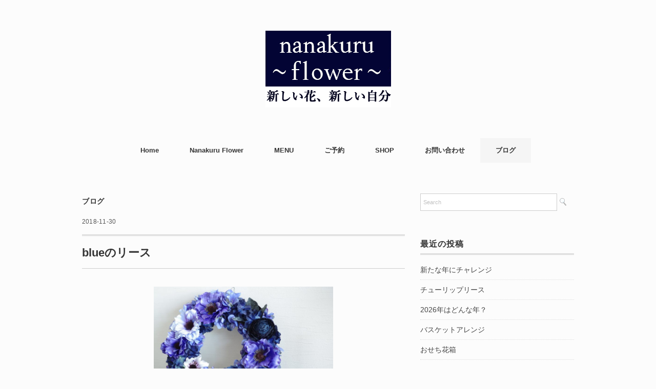

--- FILE ---
content_type: text/html; charset=UTF-8
request_url: https://www.nanakuruflower.com/blue%E3%81%AE%E3%83%AA%E3%83%BC%E3%82%B9/
body_size: 15600
content:
<!DOCTYPE html>
<html dir="ltr" lang="ja" prefix="og: https://ogp.me/ns#">
<head>
<meta charset="UTF-8" />
<meta name="viewport" content="width=device-width, initial-scale=1.0">
<link rel="stylesheet" href="https://www.nanakuruflower.com/wp-content/themes/folclore/responsive.css" type="text/css" media="screen, print" />
<link rel="stylesheet" href="https://www.nanakuruflower.com/wp-content/themes/folclore/style.css" type="text/css" media="screen, print" />
<title>blueのリース | 福岡市東区のプリザーブドフラワー教室「nanakuru flower」</title>
	<style>img:is([sizes="auto" i], [sizes^="auto," i]) { contain-intrinsic-size: 3000px 1500px }</style>
	
		<!-- All in One SEO 4.8.7 - aioseo.com -->
	<meta name="robots" content="max-image-preview:large" />
	<meta name="author" content="nanakuru"/>
	<meta name="google-site-verification" content="L85w2AtJG79yZZx-Ew2iQphcr3AiJ0N0qlfPJcuTL6M" />
	<link rel="canonical" href="https://www.nanakuruflower.com/blue%e3%81%ae%e3%83%aa%e3%83%bc%e3%82%b9/" />
	<meta name="generator" content="All in One SEO (AIOSEO) 4.8.7" />
		<meta property="og:locale" content="ja_JP" />
		<meta property="og:site_name" content="福岡市東区のプリザーブドフラワー教室「nanakuru flower」 | nanakuru flower（ナナクルフラワー）" />
		<meta property="og:type" content="article" />
		<meta property="og:title" content="blueのリース | 福岡市東区のプリザーブドフラワー教室「nanakuru flower」" />
		<meta property="og:url" content="https://www.nanakuruflower.com/blue%e3%81%ae%e3%83%aa%e3%83%bc%e3%82%b9/" />
		<meta property="article:published_time" content="2018-11-29T23:50:23+00:00" />
		<meta property="article:modified_time" content="2018-11-29T14:03:47+00:00" />
		<meta name="twitter:card" content="summary_large_image" />
		<meta name="twitter:title" content="blueのリース | 福岡市東区のプリザーブドフラワー教室「nanakuru flower」" />
		<script type="application/ld+json" class="aioseo-schema">
			{"@context":"https:\/\/schema.org","@graph":[{"@type":"Article","@id":"https:\/\/www.nanakuruflower.com\/blue%e3%81%ae%e3%83%aa%e3%83%bc%e3%82%b9\/#article","name":"blue\u306e\u30ea\u30fc\u30b9 | \u798f\u5ca1\u5e02\u6771\u533a\u306e\u30d7\u30ea\u30b6\u30fc\u30d6\u30c9\u30d5\u30e9\u30ef\u30fc\u6559\u5ba4\u300cnanakuru flower\u300d","headline":"blue\u306e\u30ea\u30fc\u30b9","author":{"@id":"https:\/\/www.nanakuruflower.com\/author\/nanakuru\/#author"},"publisher":{"@id":"https:\/\/www.nanakuruflower.com\/#person"},"image":{"@type":"ImageObject","url":"https:\/\/www.nanakuruflower.com\/wp-content\/uploads\/2018\/11\/2018-11-24-12.47.39.jpg","width":4288,"height":2848},"datePublished":"2018-11-30T08:50:23+09:00","dateModified":"2018-11-29T23:03:47+09:00","inLanguage":"ja","mainEntityOfPage":{"@id":"https:\/\/www.nanakuruflower.com\/blue%e3%81%ae%e3%83%aa%e3%83%bc%e3%82%b9\/#webpage"},"isPartOf":{"@id":"https:\/\/www.nanakuruflower.com\/blue%e3%81%ae%e3%83%aa%e3%83%bc%e3%82%b9\/#webpage"},"articleSection":"\u30d6\u30ed\u30b0, nanakuru, nanakuruflower, nan\u306e\u6728, \u30a2\u30cd\u30e2\u30cd\u306e\u30ea\u30fc\u30b9, \u306a\u306a\u304f\u308b, \u30ca\u30ca\u30af\u30eb\u30d5\u30e9\u30ef\u30fc, \u30d6\u30eb\u30fc\u306e\u30ea\u30fc\u30b9, \u5343\u65e9, \u798f\u5ca1\u5e02\u6771\u533a, \u9999\u690e"},{"@type":"BreadcrumbList","@id":"https:\/\/www.nanakuruflower.com\/blue%e3%81%ae%e3%83%aa%e3%83%bc%e3%82%b9\/#breadcrumblist","itemListElement":[{"@type":"ListItem","@id":"https:\/\/www.nanakuruflower.com#listItem","position":1,"name":"\u5bb6","item":"https:\/\/www.nanakuruflower.com","nextItem":{"@type":"ListItem","@id":"https:\/\/www.nanakuruflower.com\/category\/blog\/#listItem","name":"\u30d6\u30ed\u30b0"}},{"@type":"ListItem","@id":"https:\/\/www.nanakuruflower.com\/category\/blog\/#listItem","position":2,"name":"\u30d6\u30ed\u30b0","item":"https:\/\/www.nanakuruflower.com\/category\/blog\/","nextItem":{"@type":"ListItem","@id":"https:\/\/www.nanakuruflower.com\/blue%e3%81%ae%e3%83%aa%e3%83%bc%e3%82%b9\/#listItem","name":"blue\u306e\u30ea\u30fc\u30b9"},"previousItem":{"@type":"ListItem","@id":"https:\/\/www.nanakuruflower.com#listItem","name":"\u5bb6"}},{"@type":"ListItem","@id":"https:\/\/www.nanakuruflower.com\/blue%e3%81%ae%e3%83%aa%e3%83%bc%e3%82%b9\/#listItem","position":3,"name":"blue\u306e\u30ea\u30fc\u30b9","previousItem":{"@type":"ListItem","@id":"https:\/\/www.nanakuruflower.com\/category\/blog\/#listItem","name":"\u30d6\u30ed\u30b0"}}]},{"@type":"Person","@id":"https:\/\/www.nanakuruflower.com\/#person","name":"nanakuru"},{"@type":"Person","@id":"https:\/\/www.nanakuruflower.com\/author\/nanakuru\/#author","url":"https:\/\/www.nanakuruflower.com\/author\/nanakuru\/","name":"nanakuru"},{"@type":"WebPage","@id":"https:\/\/www.nanakuruflower.com\/blue%e3%81%ae%e3%83%aa%e3%83%bc%e3%82%b9\/#webpage","url":"https:\/\/www.nanakuruflower.com\/blue%e3%81%ae%e3%83%aa%e3%83%bc%e3%82%b9\/","name":"blue\u306e\u30ea\u30fc\u30b9 | \u798f\u5ca1\u5e02\u6771\u533a\u306e\u30d7\u30ea\u30b6\u30fc\u30d6\u30c9\u30d5\u30e9\u30ef\u30fc\u6559\u5ba4\u300cnanakuru flower\u300d","inLanguage":"ja","isPartOf":{"@id":"https:\/\/www.nanakuruflower.com\/#website"},"breadcrumb":{"@id":"https:\/\/www.nanakuruflower.com\/blue%e3%81%ae%e3%83%aa%e3%83%bc%e3%82%b9\/#breadcrumblist"},"author":{"@id":"https:\/\/www.nanakuruflower.com\/author\/nanakuru\/#author"},"creator":{"@id":"https:\/\/www.nanakuruflower.com\/author\/nanakuru\/#author"},"image":{"@type":"ImageObject","url":"https:\/\/www.nanakuruflower.com\/wp-content\/uploads\/2018\/11\/2018-11-24-12.47.39.jpg","@id":"https:\/\/www.nanakuruflower.com\/blue%e3%81%ae%e3%83%aa%e3%83%bc%e3%82%b9\/#mainImage","width":4288,"height":2848},"primaryImageOfPage":{"@id":"https:\/\/www.nanakuruflower.com\/blue%e3%81%ae%e3%83%aa%e3%83%bc%e3%82%b9\/#mainImage"},"datePublished":"2018-11-30T08:50:23+09:00","dateModified":"2018-11-29T23:03:47+09:00"},{"@type":"WebSite","@id":"https:\/\/www.nanakuruflower.com\/#website","url":"https:\/\/www.nanakuruflower.com\/","name":"\u798f\u5ca1\u5e02\u6771\u533a\u306e\u30d7\u30ea\u30b6\u30fc\u30d6\u30c9\u30d5\u30e9\u30ef\u30fc\u6559\u5ba4\u300cnanakuru flower\u300d","description":"nanakuru flower\uff08\u30ca\u30ca\u30af\u30eb\u30d5\u30e9\u30ef\u30fc\uff09","inLanguage":"ja","publisher":{"@id":"https:\/\/www.nanakuruflower.com\/#person"}}]}
		</script>
		<!-- All in One SEO -->

<link rel='dns-prefetch' href='//ajax.googleapis.com' />
<link rel="alternate" type="application/rss+xml" title="福岡市東区のプリザーブドフラワー教室「nanakuru flower」 &raquo; フィード" href="https://www.nanakuruflower.com/feed/" />
<link rel="alternate" type="application/rss+xml" title="福岡市東区のプリザーブドフラワー教室「nanakuru flower」 &raquo; コメントフィード" href="https://www.nanakuruflower.com/comments/feed/" />
		<!-- This site uses the Google Analytics by MonsterInsights plugin v9.11.1 - Using Analytics tracking - https://www.monsterinsights.com/ -->
							<script src="//www.googletagmanager.com/gtag/js?id=G-K1RDPN3RQP"  data-cfasync="false" data-wpfc-render="false" type="text/javascript" async></script>
			<script data-cfasync="false" data-wpfc-render="false" type="text/javascript">
				var mi_version = '9.11.1';
				var mi_track_user = true;
				var mi_no_track_reason = '';
								var MonsterInsightsDefaultLocations = {"page_location":"https:\/\/www.nanakuruflower.com\/blue%E3%81%AE%E3%83%AA%E3%83%BC%E3%82%B9\/"};
								if ( typeof MonsterInsightsPrivacyGuardFilter === 'function' ) {
					var MonsterInsightsLocations = (typeof MonsterInsightsExcludeQuery === 'object') ? MonsterInsightsPrivacyGuardFilter( MonsterInsightsExcludeQuery ) : MonsterInsightsPrivacyGuardFilter( MonsterInsightsDefaultLocations );
				} else {
					var MonsterInsightsLocations = (typeof MonsterInsightsExcludeQuery === 'object') ? MonsterInsightsExcludeQuery : MonsterInsightsDefaultLocations;
				}

								var disableStrs = [
										'ga-disable-G-K1RDPN3RQP',
									];

				/* Function to detect opted out users */
				function __gtagTrackerIsOptedOut() {
					for (var index = 0; index < disableStrs.length; index++) {
						if (document.cookie.indexOf(disableStrs[index] + '=true') > -1) {
							return true;
						}
					}

					return false;
				}

				/* Disable tracking if the opt-out cookie exists. */
				if (__gtagTrackerIsOptedOut()) {
					for (var index = 0; index < disableStrs.length; index++) {
						window[disableStrs[index]] = true;
					}
				}

				/* Opt-out function */
				function __gtagTrackerOptout() {
					for (var index = 0; index < disableStrs.length; index++) {
						document.cookie = disableStrs[index] + '=true; expires=Thu, 31 Dec 2099 23:59:59 UTC; path=/';
						window[disableStrs[index]] = true;
					}
				}

				if ('undefined' === typeof gaOptout) {
					function gaOptout() {
						__gtagTrackerOptout();
					}
				}
								window.dataLayer = window.dataLayer || [];

				window.MonsterInsightsDualTracker = {
					helpers: {},
					trackers: {},
				};
				if (mi_track_user) {
					function __gtagDataLayer() {
						dataLayer.push(arguments);
					}

					function __gtagTracker(type, name, parameters) {
						if (!parameters) {
							parameters = {};
						}

						if (parameters.send_to) {
							__gtagDataLayer.apply(null, arguments);
							return;
						}

						if (type === 'event') {
														parameters.send_to = monsterinsights_frontend.v4_id;
							var hookName = name;
							if (typeof parameters['event_category'] !== 'undefined') {
								hookName = parameters['event_category'] + ':' + name;
							}

							if (typeof MonsterInsightsDualTracker.trackers[hookName] !== 'undefined') {
								MonsterInsightsDualTracker.trackers[hookName](parameters);
							} else {
								__gtagDataLayer('event', name, parameters);
							}
							
						} else {
							__gtagDataLayer.apply(null, arguments);
						}
					}

					__gtagTracker('js', new Date());
					__gtagTracker('set', {
						'developer_id.dZGIzZG': true,
											});
					if ( MonsterInsightsLocations.page_location ) {
						__gtagTracker('set', MonsterInsightsLocations);
					}
										__gtagTracker('config', 'G-K1RDPN3RQP', {"forceSSL":"true","link_attribution":"true"} );
										window.gtag = __gtagTracker;										(function () {
						/* https://developers.google.com/analytics/devguides/collection/analyticsjs/ */
						/* ga and __gaTracker compatibility shim. */
						var noopfn = function () {
							return null;
						};
						var newtracker = function () {
							return new Tracker();
						};
						var Tracker = function () {
							return null;
						};
						var p = Tracker.prototype;
						p.get = noopfn;
						p.set = noopfn;
						p.send = function () {
							var args = Array.prototype.slice.call(arguments);
							args.unshift('send');
							__gaTracker.apply(null, args);
						};
						var __gaTracker = function () {
							var len = arguments.length;
							if (len === 0) {
								return;
							}
							var f = arguments[len - 1];
							if (typeof f !== 'object' || f === null || typeof f.hitCallback !== 'function') {
								if ('send' === arguments[0]) {
									var hitConverted, hitObject = false, action;
									if ('event' === arguments[1]) {
										if ('undefined' !== typeof arguments[3]) {
											hitObject = {
												'eventAction': arguments[3],
												'eventCategory': arguments[2],
												'eventLabel': arguments[4],
												'value': arguments[5] ? arguments[5] : 1,
											}
										}
									}
									if ('pageview' === arguments[1]) {
										if ('undefined' !== typeof arguments[2]) {
											hitObject = {
												'eventAction': 'page_view',
												'page_path': arguments[2],
											}
										}
									}
									if (typeof arguments[2] === 'object') {
										hitObject = arguments[2];
									}
									if (typeof arguments[5] === 'object') {
										Object.assign(hitObject, arguments[5]);
									}
									if ('undefined' !== typeof arguments[1].hitType) {
										hitObject = arguments[1];
										if ('pageview' === hitObject.hitType) {
											hitObject.eventAction = 'page_view';
										}
									}
									if (hitObject) {
										action = 'timing' === arguments[1].hitType ? 'timing_complete' : hitObject.eventAction;
										hitConverted = mapArgs(hitObject);
										__gtagTracker('event', action, hitConverted);
									}
								}
								return;
							}

							function mapArgs(args) {
								var arg, hit = {};
								var gaMap = {
									'eventCategory': 'event_category',
									'eventAction': 'event_action',
									'eventLabel': 'event_label',
									'eventValue': 'event_value',
									'nonInteraction': 'non_interaction',
									'timingCategory': 'event_category',
									'timingVar': 'name',
									'timingValue': 'value',
									'timingLabel': 'event_label',
									'page': 'page_path',
									'location': 'page_location',
									'title': 'page_title',
									'referrer' : 'page_referrer',
								};
								for (arg in args) {
																		if (!(!args.hasOwnProperty(arg) || !gaMap.hasOwnProperty(arg))) {
										hit[gaMap[arg]] = args[arg];
									} else {
										hit[arg] = args[arg];
									}
								}
								return hit;
							}

							try {
								f.hitCallback();
							} catch (ex) {
							}
						};
						__gaTracker.create = newtracker;
						__gaTracker.getByName = newtracker;
						__gaTracker.getAll = function () {
							return [];
						};
						__gaTracker.remove = noopfn;
						__gaTracker.loaded = true;
						window['__gaTracker'] = __gaTracker;
					})();
									} else {
										console.log("");
					(function () {
						function __gtagTracker() {
							return null;
						}

						window['__gtagTracker'] = __gtagTracker;
						window['gtag'] = __gtagTracker;
					})();
									}
			</script>
							<!-- / Google Analytics by MonsterInsights -->
		<script type="text/javascript">
/* <![CDATA[ */
window._wpemojiSettings = {"baseUrl":"https:\/\/s.w.org\/images\/core\/emoji\/16.0.1\/72x72\/","ext":".png","svgUrl":"https:\/\/s.w.org\/images\/core\/emoji\/16.0.1\/svg\/","svgExt":".svg","source":{"concatemoji":"https:\/\/www.nanakuruflower.com\/wp-includes\/js\/wp-emoji-release.min.js?ver=6.8.3"}};
/*! This file is auto-generated */
!function(s,n){var o,i,e;function c(e){try{var t={supportTests:e,timestamp:(new Date).valueOf()};sessionStorage.setItem(o,JSON.stringify(t))}catch(e){}}function p(e,t,n){e.clearRect(0,0,e.canvas.width,e.canvas.height),e.fillText(t,0,0);var t=new Uint32Array(e.getImageData(0,0,e.canvas.width,e.canvas.height).data),a=(e.clearRect(0,0,e.canvas.width,e.canvas.height),e.fillText(n,0,0),new Uint32Array(e.getImageData(0,0,e.canvas.width,e.canvas.height).data));return t.every(function(e,t){return e===a[t]})}function u(e,t){e.clearRect(0,0,e.canvas.width,e.canvas.height),e.fillText(t,0,0);for(var n=e.getImageData(16,16,1,1),a=0;a<n.data.length;a++)if(0!==n.data[a])return!1;return!0}function f(e,t,n,a){switch(t){case"flag":return n(e,"\ud83c\udff3\ufe0f\u200d\u26a7\ufe0f","\ud83c\udff3\ufe0f\u200b\u26a7\ufe0f")?!1:!n(e,"\ud83c\udde8\ud83c\uddf6","\ud83c\udde8\u200b\ud83c\uddf6")&&!n(e,"\ud83c\udff4\udb40\udc67\udb40\udc62\udb40\udc65\udb40\udc6e\udb40\udc67\udb40\udc7f","\ud83c\udff4\u200b\udb40\udc67\u200b\udb40\udc62\u200b\udb40\udc65\u200b\udb40\udc6e\u200b\udb40\udc67\u200b\udb40\udc7f");case"emoji":return!a(e,"\ud83e\udedf")}return!1}function g(e,t,n,a){var r="undefined"!=typeof WorkerGlobalScope&&self instanceof WorkerGlobalScope?new OffscreenCanvas(300,150):s.createElement("canvas"),o=r.getContext("2d",{willReadFrequently:!0}),i=(o.textBaseline="top",o.font="600 32px Arial",{});return e.forEach(function(e){i[e]=t(o,e,n,a)}),i}function t(e){var t=s.createElement("script");t.src=e,t.defer=!0,s.head.appendChild(t)}"undefined"!=typeof Promise&&(o="wpEmojiSettingsSupports",i=["flag","emoji"],n.supports={everything:!0,everythingExceptFlag:!0},e=new Promise(function(e){s.addEventListener("DOMContentLoaded",e,{once:!0})}),new Promise(function(t){var n=function(){try{var e=JSON.parse(sessionStorage.getItem(o));if("object"==typeof e&&"number"==typeof e.timestamp&&(new Date).valueOf()<e.timestamp+604800&&"object"==typeof e.supportTests)return e.supportTests}catch(e){}return null}();if(!n){if("undefined"!=typeof Worker&&"undefined"!=typeof OffscreenCanvas&&"undefined"!=typeof URL&&URL.createObjectURL&&"undefined"!=typeof Blob)try{var e="postMessage("+g.toString()+"("+[JSON.stringify(i),f.toString(),p.toString(),u.toString()].join(",")+"));",a=new Blob([e],{type:"text/javascript"}),r=new Worker(URL.createObjectURL(a),{name:"wpTestEmojiSupports"});return void(r.onmessage=function(e){c(n=e.data),r.terminate(),t(n)})}catch(e){}c(n=g(i,f,p,u))}t(n)}).then(function(e){for(var t in e)n.supports[t]=e[t],n.supports.everything=n.supports.everything&&n.supports[t],"flag"!==t&&(n.supports.everythingExceptFlag=n.supports.everythingExceptFlag&&n.supports[t]);n.supports.everythingExceptFlag=n.supports.everythingExceptFlag&&!n.supports.flag,n.DOMReady=!1,n.readyCallback=function(){n.DOMReady=!0}}).then(function(){return e}).then(function(){var e;n.supports.everything||(n.readyCallback(),(e=n.source||{}).concatemoji?t(e.concatemoji):e.wpemoji&&e.twemoji&&(t(e.twemoji),t(e.wpemoji)))}))}((window,document),window._wpemojiSettings);
/* ]]> */
</script>
<style id='wp-emoji-styles-inline-css' type='text/css'>

	img.wp-smiley, img.emoji {
		display: inline !important;
		border: none !important;
		box-shadow: none !important;
		height: 1em !important;
		width: 1em !important;
		margin: 0 0.07em !important;
		vertical-align: -0.1em !important;
		background: none !important;
		padding: 0 !important;
	}
</style>
<link rel='stylesheet' id='wp-block-library-css' href='https://www.nanakuruflower.com/wp-includes/css/dist/block-library/style.min.css?ver=6.8.3' type='text/css' media='all' />
<style id='wp-block-library-inline-css' type='text/css'>
.vk-cols--reverse{flex-direction:row-reverse}.vk-cols--hasbtn{margin-bottom:0}.vk-cols--hasbtn>.row>.vk_gridColumn_item,.vk-cols--hasbtn>.wp-block-column{position:relative;padding-bottom:3em}.vk-cols--hasbtn>.row>.vk_gridColumn_item>.wp-block-buttons,.vk-cols--hasbtn>.row>.vk_gridColumn_item>.vk_button,.vk-cols--hasbtn>.wp-block-column>.wp-block-buttons,.vk-cols--hasbtn>.wp-block-column>.vk_button{position:absolute;bottom:0;width:100%}.vk-cols--fit.wp-block-columns{gap:0}.vk-cols--fit.wp-block-columns,.vk-cols--fit.wp-block-columns:not(.is-not-stacked-on-mobile){margin-top:0;margin-bottom:0;justify-content:space-between}.vk-cols--fit.wp-block-columns>.wp-block-column *:last-child,.vk-cols--fit.wp-block-columns:not(.is-not-stacked-on-mobile)>.wp-block-column *:last-child{margin-bottom:0}.vk-cols--fit.wp-block-columns>.wp-block-column>.wp-block-cover,.vk-cols--fit.wp-block-columns:not(.is-not-stacked-on-mobile)>.wp-block-column>.wp-block-cover{margin-top:0}.vk-cols--fit.wp-block-columns.has-background,.vk-cols--fit.wp-block-columns:not(.is-not-stacked-on-mobile).has-background{padding:0}@media(max-width: 599px){.vk-cols--fit.wp-block-columns:not(.has-background)>.wp-block-column:not(.has-background),.vk-cols--fit.wp-block-columns:not(.is-not-stacked-on-mobile):not(.has-background)>.wp-block-column:not(.has-background){padding-left:0 !important;padding-right:0 !important}}@media(min-width: 782px){.vk-cols--fit.wp-block-columns .block-editor-block-list__block.wp-block-column:not(:first-child),.vk-cols--fit.wp-block-columns>.wp-block-column:not(:first-child),.vk-cols--fit.wp-block-columns:not(.is-not-stacked-on-mobile) .block-editor-block-list__block.wp-block-column:not(:first-child),.vk-cols--fit.wp-block-columns:not(.is-not-stacked-on-mobile)>.wp-block-column:not(:first-child){margin-left:0}}@media(min-width: 600px)and (max-width: 781px){.vk-cols--fit.wp-block-columns .wp-block-column:nth-child(2n),.vk-cols--fit.wp-block-columns:not(.is-not-stacked-on-mobile) .wp-block-column:nth-child(2n){margin-left:0}.vk-cols--fit.wp-block-columns .wp-block-column:not(:only-child),.vk-cols--fit.wp-block-columns:not(.is-not-stacked-on-mobile) .wp-block-column:not(:only-child){flex-basis:50% !important}}.vk-cols--fit--gap1.wp-block-columns{gap:1px}@media(min-width: 600px)and (max-width: 781px){.vk-cols--fit--gap1.wp-block-columns .wp-block-column:not(:only-child){flex-basis:calc(50% - 1px) !important}}.vk-cols--fit.vk-cols--grid>.block-editor-block-list__block,.vk-cols--fit.vk-cols--grid>.wp-block-column,.vk-cols--fit.vk-cols--grid:not(.is-not-stacked-on-mobile)>.block-editor-block-list__block,.vk-cols--fit.vk-cols--grid:not(.is-not-stacked-on-mobile)>.wp-block-column{flex-basis:50%;box-sizing:border-box}@media(max-width: 599px){.vk-cols--fit.vk-cols--grid.vk-cols--grid--alignfull>.wp-block-column:nth-child(2)>.wp-block-cover,.vk-cols--fit.vk-cols--grid.vk-cols--grid--alignfull>.wp-block-column:nth-child(2)>.vk_outer,.vk-cols--fit.vk-cols--grid:not(.is-not-stacked-on-mobile).vk-cols--grid--alignfull>.wp-block-column:nth-child(2)>.wp-block-cover,.vk-cols--fit.vk-cols--grid:not(.is-not-stacked-on-mobile).vk-cols--grid--alignfull>.wp-block-column:nth-child(2)>.vk_outer{width:100vw;margin-right:calc((100% - 100vw)/2);margin-left:calc((100% - 100vw)/2)}}@media(min-width: 600px){.vk-cols--fit.vk-cols--grid.vk-cols--grid--alignfull>.wp-block-column:nth-child(2)>.wp-block-cover,.vk-cols--fit.vk-cols--grid.vk-cols--grid--alignfull>.wp-block-column:nth-child(2)>.vk_outer,.vk-cols--fit.vk-cols--grid:not(.is-not-stacked-on-mobile).vk-cols--grid--alignfull>.wp-block-column:nth-child(2)>.wp-block-cover,.vk-cols--fit.vk-cols--grid:not(.is-not-stacked-on-mobile).vk-cols--grid--alignfull>.wp-block-column:nth-child(2)>.vk_outer{margin-right:calc(100% - 50vw);width:50vw}}@media(min-width: 600px){.vk-cols--fit.vk-cols--grid.vk-cols--grid--alignfull.vk-cols--reverse>.wp-block-column,.vk-cols--fit.vk-cols--grid:not(.is-not-stacked-on-mobile).vk-cols--grid--alignfull.vk-cols--reverse>.wp-block-column{margin-left:0;margin-right:0}.vk-cols--fit.vk-cols--grid.vk-cols--grid--alignfull.vk-cols--reverse>.wp-block-column:nth-child(2)>.wp-block-cover,.vk-cols--fit.vk-cols--grid.vk-cols--grid--alignfull.vk-cols--reverse>.wp-block-column:nth-child(2)>.vk_outer,.vk-cols--fit.vk-cols--grid:not(.is-not-stacked-on-mobile).vk-cols--grid--alignfull.vk-cols--reverse>.wp-block-column:nth-child(2)>.wp-block-cover,.vk-cols--fit.vk-cols--grid:not(.is-not-stacked-on-mobile).vk-cols--grid--alignfull.vk-cols--reverse>.wp-block-column:nth-child(2)>.vk_outer{margin-left:calc(100% - 50vw)}}.vk-cols--menu h2,.vk-cols--menu h3,.vk-cols--menu h4,.vk-cols--menu h5{margin-bottom:.2em;text-shadow:#000 0 0 10px}.vk-cols--menu h2:first-child,.vk-cols--menu h3:first-child,.vk-cols--menu h4:first-child,.vk-cols--menu h5:first-child{margin-top:0}.vk-cols--menu p{margin-bottom:1rem;text-shadow:#000 0 0 10px}.vk-cols--menu .wp-block-cover__inner-container:last-child{margin-bottom:0}.vk-cols--fitbnrs .wp-block-column .wp-block-cover:hover img{filter:unset}.vk-cols--fitbnrs .wp-block-column .wp-block-cover:hover{background-color:unset}.vk-cols--fitbnrs .wp-block-column .wp-block-cover:hover .wp-block-cover__image-background{filter:unset !important}.vk-cols--fitbnrs .wp-block-cover .wp-block-cover__inner-container{position:absolute;height:100%;width:100%}.vk-cols--fitbnrs .vk_button{height:100%;margin:0}.vk-cols--fitbnrs .vk_button .vk_button_btn,.vk-cols--fitbnrs .vk_button .btn{height:100%;width:100%;border:none;box-shadow:none;background-color:unset !important;transition:unset}.vk-cols--fitbnrs .vk_button .vk_button_btn:hover,.vk-cols--fitbnrs .vk_button .btn:hover{transition:unset}.vk-cols--fitbnrs .vk_button .vk_button_btn:after,.vk-cols--fitbnrs .vk_button .btn:after{border:none}.vk-cols--fitbnrs .vk_button .vk_button_link_txt{width:100%;position:absolute;top:50%;left:50%;transform:translateY(-50%) translateX(-50%);font-size:2rem;text-shadow:#000 0 0 10px}.vk-cols--fitbnrs .vk_button .vk_button_link_subCaption{width:100%;position:absolute;top:calc(50% + 2.2em);left:50%;transform:translateY(-50%) translateX(-50%);text-shadow:#000 0 0 10px}@media(min-width: 992px){.vk-cols--media.wp-block-columns{gap:3rem}}.vk-fit-map figure{margin-bottom:0}.vk-fit-map iframe{position:relative;margin-bottom:0;display:block;max-height:400px;width:100vw}.vk-fit-map:is(.alignfull,.alignwide) div{max-width:100%}.vk-table--th--width25 :where(tr>*:first-child){width:25%}.vk-table--th--width30 :where(tr>*:first-child){width:30%}.vk-table--th--width35 :where(tr>*:first-child){width:35%}.vk-table--th--width40 :where(tr>*:first-child){width:40%}.vk-table--th--bg-bright :where(tr>*:first-child){background-color:var(--wp--preset--color--bg-secondary, rgba(0, 0, 0, 0.05))}@media(max-width: 599px){.vk-table--mobile-block :is(th,td){width:100%;display:block}.vk-table--mobile-block.wp-block-table table :is(th,td){border-top:none}}.vk-table--width--th25 :where(tr>*:first-child){width:25%}.vk-table--width--th30 :where(tr>*:first-child){width:30%}.vk-table--width--th35 :where(tr>*:first-child){width:35%}.vk-table--width--th40 :where(tr>*:first-child){width:40%}.no-margin{margin:0}@media(max-width: 599px){.wp-block-image.vk-aligncenter--mobile>.alignright{float:none;margin-left:auto;margin-right:auto}.vk-no-padding-horizontal--mobile{padding-left:0 !important;padding-right:0 !important}}
</style>
<style id='classic-theme-styles-inline-css' type='text/css'>
/*! This file is auto-generated */
.wp-block-button__link{color:#fff;background-color:#32373c;border-radius:9999px;box-shadow:none;text-decoration:none;padding:calc(.667em + 2px) calc(1.333em + 2px);font-size:1.125em}.wp-block-file__button{background:#32373c;color:#fff;text-decoration:none}
</style>
<style id='global-styles-inline-css' type='text/css'>
:root{--wp--preset--aspect-ratio--square: 1;--wp--preset--aspect-ratio--4-3: 4/3;--wp--preset--aspect-ratio--3-4: 3/4;--wp--preset--aspect-ratio--3-2: 3/2;--wp--preset--aspect-ratio--2-3: 2/3;--wp--preset--aspect-ratio--16-9: 16/9;--wp--preset--aspect-ratio--9-16: 9/16;--wp--preset--color--black: #000000;--wp--preset--color--cyan-bluish-gray: #abb8c3;--wp--preset--color--white: #ffffff;--wp--preset--color--pale-pink: #f78da7;--wp--preset--color--vivid-red: #cf2e2e;--wp--preset--color--luminous-vivid-orange: #ff6900;--wp--preset--color--luminous-vivid-amber: #fcb900;--wp--preset--color--light-green-cyan: #7bdcb5;--wp--preset--color--vivid-green-cyan: #00d084;--wp--preset--color--pale-cyan-blue: #8ed1fc;--wp--preset--color--vivid-cyan-blue: #0693e3;--wp--preset--color--vivid-purple: #9b51e0;--wp--preset--gradient--vivid-cyan-blue-to-vivid-purple: linear-gradient(135deg,rgba(6,147,227,1) 0%,rgb(155,81,224) 100%);--wp--preset--gradient--light-green-cyan-to-vivid-green-cyan: linear-gradient(135deg,rgb(122,220,180) 0%,rgb(0,208,130) 100%);--wp--preset--gradient--luminous-vivid-amber-to-luminous-vivid-orange: linear-gradient(135deg,rgba(252,185,0,1) 0%,rgba(255,105,0,1) 100%);--wp--preset--gradient--luminous-vivid-orange-to-vivid-red: linear-gradient(135deg,rgba(255,105,0,1) 0%,rgb(207,46,46) 100%);--wp--preset--gradient--very-light-gray-to-cyan-bluish-gray: linear-gradient(135deg,rgb(238,238,238) 0%,rgb(169,184,195) 100%);--wp--preset--gradient--cool-to-warm-spectrum: linear-gradient(135deg,rgb(74,234,220) 0%,rgb(151,120,209) 20%,rgb(207,42,186) 40%,rgb(238,44,130) 60%,rgb(251,105,98) 80%,rgb(254,248,76) 100%);--wp--preset--gradient--blush-light-purple: linear-gradient(135deg,rgb(255,206,236) 0%,rgb(152,150,240) 100%);--wp--preset--gradient--blush-bordeaux: linear-gradient(135deg,rgb(254,205,165) 0%,rgb(254,45,45) 50%,rgb(107,0,62) 100%);--wp--preset--gradient--luminous-dusk: linear-gradient(135deg,rgb(255,203,112) 0%,rgb(199,81,192) 50%,rgb(65,88,208) 100%);--wp--preset--gradient--pale-ocean: linear-gradient(135deg,rgb(255,245,203) 0%,rgb(182,227,212) 50%,rgb(51,167,181) 100%);--wp--preset--gradient--electric-grass: linear-gradient(135deg,rgb(202,248,128) 0%,rgb(113,206,126) 100%);--wp--preset--gradient--midnight: linear-gradient(135deg,rgb(2,3,129) 0%,rgb(40,116,252) 100%);--wp--preset--font-size--small: 13px;--wp--preset--font-size--medium: 20px;--wp--preset--font-size--large: 36px;--wp--preset--font-size--x-large: 42px;--wp--preset--spacing--20: 0.44rem;--wp--preset--spacing--30: 0.67rem;--wp--preset--spacing--40: 1rem;--wp--preset--spacing--50: 1.5rem;--wp--preset--spacing--60: 2.25rem;--wp--preset--spacing--70: 3.38rem;--wp--preset--spacing--80: 5.06rem;--wp--preset--shadow--natural: 6px 6px 9px rgba(0, 0, 0, 0.2);--wp--preset--shadow--deep: 12px 12px 50px rgba(0, 0, 0, 0.4);--wp--preset--shadow--sharp: 6px 6px 0px rgba(0, 0, 0, 0.2);--wp--preset--shadow--outlined: 6px 6px 0px -3px rgba(255, 255, 255, 1), 6px 6px rgba(0, 0, 0, 1);--wp--preset--shadow--crisp: 6px 6px 0px rgba(0, 0, 0, 1);}:where(.is-layout-flex){gap: 0.5em;}:where(.is-layout-grid){gap: 0.5em;}body .is-layout-flex{display: flex;}.is-layout-flex{flex-wrap: wrap;align-items: center;}.is-layout-flex > :is(*, div){margin: 0;}body .is-layout-grid{display: grid;}.is-layout-grid > :is(*, div){margin: 0;}:where(.wp-block-columns.is-layout-flex){gap: 2em;}:where(.wp-block-columns.is-layout-grid){gap: 2em;}:where(.wp-block-post-template.is-layout-flex){gap: 1.25em;}:where(.wp-block-post-template.is-layout-grid){gap: 1.25em;}.has-black-color{color: var(--wp--preset--color--black) !important;}.has-cyan-bluish-gray-color{color: var(--wp--preset--color--cyan-bluish-gray) !important;}.has-white-color{color: var(--wp--preset--color--white) !important;}.has-pale-pink-color{color: var(--wp--preset--color--pale-pink) !important;}.has-vivid-red-color{color: var(--wp--preset--color--vivid-red) !important;}.has-luminous-vivid-orange-color{color: var(--wp--preset--color--luminous-vivid-orange) !important;}.has-luminous-vivid-amber-color{color: var(--wp--preset--color--luminous-vivid-amber) !important;}.has-light-green-cyan-color{color: var(--wp--preset--color--light-green-cyan) !important;}.has-vivid-green-cyan-color{color: var(--wp--preset--color--vivid-green-cyan) !important;}.has-pale-cyan-blue-color{color: var(--wp--preset--color--pale-cyan-blue) !important;}.has-vivid-cyan-blue-color{color: var(--wp--preset--color--vivid-cyan-blue) !important;}.has-vivid-purple-color{color: var(--wp--preset--color--vivid-purple) !important;}.has-black-background-color{background-color: var(--wp--preset--color--black) !important;}.has-cyan-bluish-gray-background-color{background-color: var(--wp--preset--color--cyan-bluish-gray) !important;}.has-white-background-color{background-color: var(--wp--preset--color--white) !important;}.has-pale-pink-background-color{background-color: var(--wp--preset--color--pale-pink) !important;}.has-vivid-red-background-color{background-color: var(--wp--preset--color--vivid-red) !important;}.has-luminous-vivid-orange-background-color{background-color: var(--wp--preset--color--luminous-vivid-orange) !important;}.has-luminous-vivid-amber-background-color{background-color: var(--wp--preset--color--luminous-vivid-amber) !important;}.has-light-green-cyan-background-color{background-color: var(--wp--preset--color--light-green-cyan) !important;}.has-vivid-green-cyan-background-color{background-color: var(--wp--preset--color--vivid-green-cyan) !important;}.has-pale-cyan-blue-background-color{background-color: var(--wp--preset--color--pale-cyan-blue) !important;}.has-vivid-cyan-blue-background-color{background-color: var(--wp--preset--color--vivid-cyan-blue) !important;}.has-vivid-purple-background-color{background-color: var(--wp--preset--color--vivid-purple) !important;}.has-black-border-color{border-color: var(--wp--preset--color--black) !important;}.has-cyan-bluish-gray-border-color{border-color: var(--wp--preset--color--cyan-bluish-gray) !important;}.has-white-border-color{border-color: var(--wp--preset--color--white) !important;}.has-pale-pink-border-color{border-color: var(--wp--preset--color--pale-pink) !important;}.has-vivid-red-border-color{border-color: var(--wp--preset--color--vivid-red) !important;}.has-luminous-vivid-orange-border-color{border-color: var(--wp--preset--color--luminous-vivid-orange) !important;}.has-luminous-vivid-amber-border-color{border-color: var(--wp--preset--color--luminous-vivid-amber) !important;}.has-light-green-cyan-border-color{border-color: var(--wp--preset--color--light-green-cyan) !important;}.has-vivid-green-cyan-border-color{border-color: var(--wp--preset--color--vivid-green-cyan) !important;}.has-pale-cyan-blue-border-color{border-color: var(--wp--preset--color--pale-cyan-blue) !important;}.has-vivid-cyan-blue-border-color{border-color: var(--wp--preset--color--vivid-cyan-blue) !important;}.has-vivid-purple-border-color{border-color: var(--wp--preset--color--vivid-purple) !important;}.has-vivid-cyan-blue-to-vivid-purple-gradient-background{background: var(--wp--preset--gradient--vivid-cyan-blue-to-vivid-purple) !important;}.has-light-green-cyan-to-vivid-green-cyan-gradient-background{background: var(--wp--preset--gradient--light-green-cyan-to-vivid-green-cyan) !important;}.has-luminous-vivid-amber-to-luminous-vivid-orange-gradient-background{background: var(--wp--preset--gradient--luminous-vivid-amber-to-luminous-vivid-orange) !important;}.has-luminous-vivid-orange-to-vivid-red-gradient-background{background: var(--wp--preset--gradient--luminous-vivid-orange-to-vivid-red) !important;}.has-very-light-gray-to-cyan-bluish-gray-gradient-background{background: var(--wp--preset--gradient--very-light-gray-to-cyan-bluish-gray) !important;}.has-cool-to-warm-spectrum-gradient-background{background: var(--wp--preset--gradient--cool-to-warm-spectrum) !important;}.has-blush-light-purple-gradient-background{background: var(--wp--preset--gradient--blush-light-purple) !important;}.has-blush-bordeaux-gradient-background{background: var(--wp--preset--gradient--blush-bordeaux) !important;}.has-luminous-dusk-gradient-background{background: var(--wp--preset--gradient--luminous-dusk) !important;}.has-pale-ocean-gradient-background{background: var(--wp--preset--gradient--pale-ocean) !important;}.has-electric-grass-gradient-background{background: var(--wp--preset--gradient--electric-grass) !important;}.has-midnight-gradient-background{background: var(--wp--preset--gradient--midnight) !important;}.has-small-font-size{font-size: var(--wp--preset--font-size--small) !important;}.has-medium-font-size{font-size: var(--wp--preset--font-size--medium) !important;}.has-large-font-size{font-size: var(--wp--preset--font-size--large) !important;}.has-x-large-font-size{font-size: var(--wp--preset--font-size--x-large) !important;}
:where(.wp-block-post-template.is-layout-flex){gap: 1.25em;}:where(.wp-block-post-template.is-layout-grid){gap: 1.25em;}
:where(.wp-block-columns.is-layout-flex){gap: 2em;}:where(.wp-block-columns.is-layout-grid){gap: 2em;}
:root :where(.wp-block-pullquote){font-size: 1.5em;line-height: 1.6;}
</style>
<link rel='stylesheet' id='foobox-free-min-css' href='https://www.nanakuruflower.com/wp-content/plugins/foobox-image-lightbox/free/css/foobox.free.min.css?ver=2.7.35' type='text/css' media='all' />
<link rel='stylesheet' id='mts_simple_booking_front_css-css' href='https://www.nanakuruflower.com/wp-content/plugins/mts-simple-booking-c/css/mtssb-front.css?ver=6.8.3' type='text/css' media='all' />
<script type="text/javascript" src="https://ajax.googleapis.com/ajax/libs/jquery/1.7.1/jquery.min.js?ver=1.7.1" id="jquery-js"></script>
<script type="text/javascript" src="https://www.nanakuruflower.com/wp-content/plugins/google-analytics-for-wordpress/assets/js/frontend-gtag.min.js?ver=9.11.1" id="monsterinsights-frontend-script-js" async="async" data-wp-strategy="async"></script>
<script data-cfasync="false" data-wpfc-render="false" type="text/javascript" id='monsterinsights-frontend-script-js-extra'>/* <![CDATA[ */
var monsterinsights_frontend = {"js_events_tracking":"true","download_extensions":"doc,pdf,ppt,zip,xls,docx,pptx,xlsx","inbound_paths":"[{\"path\":\"\\\/go\\\/\",\"label\":\"affiliate\"},{\"path\":\"\\\/recommend\\\/\",\"label\":\"affiliate\"}]","home_url":"https:\/\/www.nanakuruflower.com","hash_tracking":"false","v4_id":"G-K1RDPN3RQP"};/* ]]> */
</script>
<script type="text/javascript" id="foobox-free-min-js-before">
/* <![CDATA[ */
/* Run FooBox FREE (v2.7.35) */
var FOOBOX = window.FOOBOX = {
	ready: true,
	disableOthers: true,
	o: {wordpress: { enabled: true }, captions: { dataTitle: ["captionTitle","title"], dataDesc: ["captionDesc","description"] }, rel: '', excludes:'.fbx-link,.nofoobox,.nolightbox,a[href*="pinterest.com/pin/create/button/"]', affiliate : { enabled: false }, error: "Could not load the item"},
	selectors: [
		".foogallery-container.foogallery-lightbox-foobox", ".foogallery-container.foogallery-lightbox-foobox-free", ".gallery", ".wp-block-gallery", ".wp-caption", ".wp-block-image", "a:has(img[class*=wp-image-])", ".foobox"
	],
	pre: function( $ ){
		// Custom JavaScript (Pre)
		
	},
	post: function( $ ){
		// Custom JavaScript (Post)
		
		// Custom Captions Code
		
	},
	custom: function( $ ){
		// Custom Extra JS
		
	}
};
/* ]]> */
</script>
<script type="text/javascript" src="https://www.nanakuruflower.com/wp-content/plugins/foobox-image-lightbox/free/js/foobox.free.min.js?ver=2.7.35" id="foobox-free-min-js"></script>
<link rel="https://api.w.org/" href="https://www.nanakuruflower.com/wp-json/" /><link rel="alternate" title="JSON" type="application/json" href="https://www.nanakuruflower.com/wp-json/wp/v2/posts/1335" /><link rel='shortlink' href='https://www.nanakuruflower.com/?p=1335' />
<link rel="alternate" title="oEmbed (JSON)" type="application/json+oembed" href="https://www.nanakuruflower.com/wp-json/oembed/1.0/embed?url=https%3A%2F%2Fwww.nanakuruflower.com%2Fblue%25e3%2581%25ae%25e3%2583%25aa%25e3%2583%25bc%25e3%2582%25b9%2F" />
<link rel="alternate" title="oEmbed (XML)" type="text/xml+oembed" href="https://www.nanakuruflower.com/wp-json/oembed/1.0/embed?url=https%3A%2F%2Fwww.nanakuruflower.com%2Fblue%25e3%2581%25ae%25e3%2583%25aa%25e3%2583%25bc%25e3%2582%25b9%2F&#038;format=xml" />
<style type="text/css" id="custom-background-css">
body.custom-background { background-color: #fcfcfc; }
</style>
	<link rel="icon" href="https://www.nanakuruflower.com/wp-content/uploads/2017/08/fabicon-150x150.png" sizes="32x32" />
<link rel="icon" href="https://www.nanakuruflower.com/wp-content/uploads/2017/08/fabicon.png" sizes="192x192" />
<link rel="apple-touch-icon" href="https://www.nanakuruflower.com/wp-content/uploads/2017/08/fabicon.png" />
<meta name="msapplication-TileImage" content="https://www.nanakuruflower.com/wp-content/uploads/2017/08/fabicon.png" />
</head>

<body data-rsssl=1 class="wp-singular post-template-default single single-post postid-1335 single-format-standard custom-background wp-theme-folclore">

<!-- ヘッダー -->
<header id="header">

<!-- ヘッダー中身 -->    
<div class="header-inner">

<!-- ロゴ -->
<!-- トップページ以外 -->
<div class="logo">
<a href="https://www.nanakuruflower.com" title="福岡市東区のプリザーブドフラワー教室「nanakuru flower」"><img src="https://www.nanakuruflower.com/wp-content/uploads/2020/04/logo008.jpg" alt="福岡市東区のプリザーブドフラワー教室「nanakuru flower」" /></a>
</div>
<!-- / ロゴ -->

</div>    
<!-- / ヘッダー中身 -->    

</header>
<!-- / ヘッダー -->  
<div class="clear"></div>

<!-- トップナビゲーション -->
<nav id="nav" class="main-navigation" role="navigation">
<div class="menu-topnav-container"><ul id="menu-topnav" class="nav-menu"><li id="menu-item-21" class="menu-item menu-item-type-custom menu-item-object-custom menu-item-home menu-item-21"><a href="https://www.nanakuruflower.com/">Home</a></li>
<li id="menu-item-117" class="menu-item menu-item-type-post_type menu-item-object-page menu-item-has-children menu-item-117"><a href="https://www.nanakuruflower.com/about-nanakuruflower/">Nanakuru Flower</a>
<ul class="sub-menu">
	<li id="menu-item-532" class="menu-item menu-item-type-custom menu-item-object-custom menu-item-532"><a href="https://www.nanakuruflower.com/about-nanakuruflower/#concept">Consept</a></li>
	<li id="menu-item-533" class="menu-item menu-item-type-custom menu-item-object-custom menu-item-533"><a href="https://www.nanakuruflower.com/about-nanakuruflower/#nanakuru">Nanakuru Flower 代表</a></li>
	<li id="menu-item-531" class="menu-item menu-item-type-custom menu-item-object-custom menu-item-531"><a href="https://www.nanakuruflower.com/about-nanakuruflower/#access">Access</a></li>
</ul>
</li>
<li id="menu-item-4319" class="menu-item menu-item-type-post_type menu-item-object-page menu-item-4319"><a href="https://www.nanakuruflower.com/%e3%83%a1%e3%83%8b%e3%83%a5%e3%83%bc%ef%bc%88%e6%96%b0%ef%bc%89/">MENU</a></li>
<li id="menu-item-118" class="menu-item menu-item-type-post_type menu-item-object-page menu-item-118"><a href="https://www.nanakuruflower.com/reservation/">ご予約</a></li>
<li id="menu-item-4203" class="menu-item menu-item-type-custom menu-item-object-custom menu-item-4203"><a href="https://nanakuru.kawaiishop.jp/">SHOP</a></li>
<li id="menu-item-24" class="menu-item menu-item-type-post_type menu-item-object-page current_page_parent menu-item-24"><a href="https://www.nanakuruflower.com/contact/">お問い合わせ</a></li>
<li id="menu-item-594" class="menu-item menu-item-type-taxonomy menu-item-object-category current-post-ancestor current-menu-parent current-post-parent menu-item-has-children menu-item-594"><a href="https://www.nanakuruflower.com/category/blog/">ブログ</a>
<ul class="sub-menu">
	<li id="menu-item-593" class="menu-item menu-item-type-taxonomy menu-item-object-category menu-item-593"><a href="https://www.nanakuruflower.com/category/ibent/">お知らせ</a></li>
</ul>
</li>
</ul></div></nav>

<!-- / トップナビゲーション -->
<div class="clear"></div>  
<!-- 全体warapper -->
<div class="wrapper">

<!-- メインwrap -->
<div id="main">

<!-- コンテンツブロック -->
<div class="row">

<!-- 本文エリア -->
<div class="twothird">

<!-- ページタイトル -->
<div class="pagetitle-single"><a href="https://www.nanakuruflower.com/category/blog/" rel="category tag">ブログ</a></div>
<!-- / ページタイトル -->

<!-- ポスト -->
<article id="post-1335" class="post-1335 post type-post status-publish format-standard has-post-thumbnail hentry category-blog tag-nanakuru tag-nanakuruflower tag-nan tag-334 tag-262 tag-5 tag-333 tag-110 tag-107 tag-194">

<!-- 投稿ループ -->



<div class="pagedate">2018-11-30</div>

<h1 class="blog-title">blueのリース</h1>

<div class="single-contents">
<p><img fetchpriority="high" decoding="async" class="wp-image-1339 aligncenter" src="https://www.nanakuruflower.com/wp-content/uploads/2018/11/2018-11-24-12.48.21-1024x680.jpg" alt="" width="350" height="232" srcset="https://www.nanakuruflower.com/wp-content/uploads/2018/11/2018-11-24-12.48.21-1024x680.jpg 1024w, https://www.nanakuruflower.com/wp-content/uploads/2018/11/2018-11-24-12.48.21-300x199.jpg 300w, https://www.nanakuruflower.com/wp-content/uploads/2018/11/2018-11-24-12.48.21-768x510.jpg 768w, https://www.nanakuruflower.com/wp-content/uploads/2018/11/2018-11-24-12.48.21-1506x1000.jpg 1506w" sizes="(max-width: 350px) 100vw, 350px" /></p>
<p>&nbsp;</p>
<p style="text-align: center;">ブルーのアネモネのリース</p>
<p style="text-align: center;">ブルー好きにはたまりませんよね。</p>
<p style="text-align: center;">１２月nanの木さんに展示しています。</p>
<p style="text-align: center;">展示品は</p>
<p style="text-align: center;">即日ではありませんが購入できます。</p>
<p style="text-align: center;">ご連絡お待ちしています。</p>
</div>

<!-- 投稿が無い場合 -->
<!-- 投稿が無い場合 -->
<!-- / 投稿ループ -->


<!-- ウィジェットエリア（シングルページ記事下） -->
<div class="row">
<div class="singlebox">
</div>
</div>
<!-- / ウィジェットエリア（シングルページ記事下） -->


<!-- パンくずリスト -->
<div class="breadcrumb">
<div itemscope itemtype="http://data-vocabulary.org/Breadcrumb">
<a href="https://www.nanakuruflower.com" itemprop="url">
<span itemprop="title">Home</span> </a> &rsaquo;</div>
<div itemscope itemtype="http://data-vocabulary.org/Breadcrumb">
<a href="https://www.nanakuruflower.com/category/blog/" itemprop="url">
<span itemprop="title">ブログ</span></a> &rsaquo;</div>
<div itemscope itemtype="http://data-vocabulary.org/Breadcrumb">
<span itemprop="title"><a href="https://www.nanakuruflower.com/blue%e3%81%ae%e3%83%aa%e3%83%bc%e3%82%b9/" itemprop="url">blueのリース</a></span></div>
</div>
<!-- / パンくずリスト -->

<!-- タグ -->
<div class="blog-foot">タグ: <a href="https://www.nanakuruflower.com/tag/nanakuru/" rel="tag">nanakuru</a>, <a href="https://www.nanakuruflower.com/tag/nanakuruflower/" rel="tag">nanakuruflower</a>, <a href="https://www.nanakuruflower.com/tag/nan%e3%81%ae%e6%9c%a8/" rel="tag">nanの木</a>, <a href="https://www.nanakuruflower.com/tag/%e3%82%a2%e3%83%8d%e3%83%a2%e3%83%8d%e3%81%ae%e3%83%aa%e3%83%bc%e3%82%b9/" rel="tag">アネモネのリース</a>, <a href="https://www.nanakuruflower.com/tag/%e3%81%aa%e3%81%aa%e3%81%8f%e3%82%8b/" rel="tag">ななくる</a>, <a href="https://www.nanakuruflower.com/tag/%e3%83%8a%e3%83%8a%e3%82%af%e3%83%ab%e3%83%95%e3%83%a9%e3%83%af%e3%83%bc/" rel="tag">ナナクルフラワー</a>, <a href="https://www.nanakuruflower.com/tag/%e3%83%96%e3%83%ab%e3%83%bc%e3%81%ae%e3%83%aa%e3%83%bc%e3%82%b9/" rel="tag">ブルーのリース</a>, <a href="https://www.nanakuruflower.com/tag/%e5%8d%83%e6%97%a9/" rel="tag">千早</a>, <a href="https://www.nanakuruflower.com/tag/%e7%a6%8f%e5%b2%a1%e5%b8%82%e6%9d%b1%e5%8c%ba/" rel="tag">福岡市東区</a>, <a href="https://www.nanakuruflower.com/tag/%e9%a6%99%e6%a4%8e/" rel="tag">香椎</a></div>
<!-- / タグ -->




<!-- 関連記事 -->
<div class="similar-head">関連記事</div>
<div class="similar">
<ul>
    <li><table class="similar-text"><tr><th><a href="https://www.nanakuruflower.com/capsuleballoon-2/"><img width="420" height="420" src="https://www.nanakuruflower.com/wp-content/uploads/2021/12/IMGP2666-e1639198478912-420x420.jpg" class="attachment-420x420 size-420x420 wp-post-image" alt="" decoding="async" loading="lazy" srcset="https://www.nanakuruflower.com/wp-content/uploads/2021/12/IMGP2666-e1639198478912-420x420.jpg 420w, https://www.nanakuruflower.com/wp-content/uploads/2021/12/IMGP2666-e1639198478912-150x150.jpg 150w" sizes="auto, (max-width: 420px) 100vw, 420px" /></a></th>
<td><a href="https://www.nanakuruflower.com/capsuleballoon-2/" title="ご結婚のお祝に"> ご結婚のお祝に</a></td></tr></table></li>
<li><table class="similar-text"><tr><th><a href="https://www.nanakuruflower.com/%e7%a5%9d%e3%80%80%e6%88%90%e4%ba%ba%e3%81%8a%e3%82%81%e3%81%a7%e3%81%a8%e3%81%86%e3%81%94%e3%81%96%e3%81%84%e3%81%be%e3%81%99%ef%bc%81/"><img width="420" height="420" src="https://www.nanakuruflower.com/wp-content/uploads/2018/01/2018-01-10-20.27.20-420x420.jpg" class="attachment-420x420 size-420x420 wp-post-image" alt="髪飾り" decoding="async" loading="lazy" srcset="https://www.nanakuruflower.com/wp-content/uploads/2018/01/2018-01-10-20.27.20-420x420.jpg 420w, https://www.nanakuruflower.com/wp-content/uploads/2018/01/2018-01-10-20.27.20-150x150.jpg 150w" sizes="auto, (max-width: 420px) 100vw, 420px" /></a></th>
<td><a href="https://www.nanakuruflower.com/%e7%a5%9d%e3%80%80%e6%88%90%e4%ba%ba%e3%81%8a%e3%82%81%e3%81%a7%e3%81%a8%e3%81%86%e3%81%94%e3%81%96%e3%81%84%e3%81%be%e3%81%99%ef%bc%81/" title="祝　成人おめでとうございます！"> 祝　成人おめでとうございます！</a></td></tr></table></li>
<li><table class="similar-text"><tr><th><a href="https://www.nanakuruflower.com/%e3%81%94%e5%a5%bd%e8%a9%95%e3%81%84%e3%81%9f%e3%81%a0%e3%81%84%e3%81%a6%e3%81%be%e3%81%99%e3%83%86%e3%83%bc%e3%83%96%e3%83%ab%e3%83%95%e3%83%a9%e3%83%af%e3%83%bc%f0%9f%8e%b5/"><img width="420" height="420" src="https://www.nanakuruflower.com/wp-content/uploads/2021/08/IMGP1687-420x420.jpg" class="attachment-420x420 size-420x420 wp-post-image" alt="" decoding="async" loading="lazy" srcset="https://www.nanakuruflower.com/wp-content/uploads/2021/08/IMGP1687-420x420.jpg 420w, https://www.nanakuruflower.com/wp-content/uploads/2021/08/IMGP1687-150x150.jpg 150w" sizes="auto, (max-width: 420px) 100vw, 420px" /></a></th>
<td><a href="https://www.nanakuruflower.com/%e3%81%94%e5%a5%bd%e8%a9%95%e3%81%84%e3%81%9f%e3%81%a0%e3%81%84%e3%81%a6%e3%81%be%e3%81%99%e3%83%86%e3%83%bc%e3%83%96%e3%83%ab%e3%83%95%e3%83%a9%e3%83%af%e3%83%bc%f0%9f%8e%b5/" title="ご好評いただいてますテーブルフラワー🎵"> ご好評いただいてますテーブルフラワー🎵</a></td></tr></table></li>
<li><table class="similar-text"><tr><th><a href="https://www.nanakuruflower.com/mimozawreath/"><img width="420" height="420" src="https://www.nanakuruflower.com/wp-content/uploads/2018/03/2018-03-22-16.49.29-420x420.jpg" class="attachment-420x420 size-420x420 wp-post-image" alt="ミモザ" decoding="async" loading="lazy" srcset="https://www.nanakuruflower.com/wp-content/uploads/2018/03/2018-03-22-16.49.29-420x420.jpg 420w, https://www.nanakuruflower.com/wp-content/uploads/2018/03/2018-03-22-16.49.29-150x150.jpg 150w" sizes="auto, (max-width: 420px) 100vw, 420px" /></a></th>
<td><a href="https://www.nanakuruflower.com/mimozawreath/" title="ミモザのリース"> ミモザのリース</a></td></tr></table></li>
<li><table class="similar-text"><tr><th><a href="https://www.nanakuruflower.com/%e4%bb%8a%e5%b9%b4%e3%82%82%e3%81%97%e3%82%81%e7%b8%84%e3%83%ac%e3%83%83%e3%82%b9%e3%83%b3%e5%a7%8b%e3%81%be%e3%81%a3%e3%81%a6%e3%81%be%e3%81%99%ef%bc%81/"><img width="420" height="420" src="https://www.nanakuruflower.com/wp-content/uploads/2022/12/DSCF4260-420x420.jpg" class="attachment-420x420 size-420x420 wp-post-image" alt="" decoding="async" loading="lazy" srcset="https://www.nanakuruflower.com/wp-content/uploads/2022/12/DSCF4260-420x420.jpg 420w, https://www.nanakuruflower.com/wp-content/uploads/2022/12/DSCF4260-150x150.jpg 150w" sizes="auto, (max-width: 420px) 100vw, 420px" /></a></th>
<td><a href="https://www.nanakuruflower.com/%e4%bb%8a%e5%b9%b4%e3%82%82%e3%81%97%e3%82%81%e7%b8%84%e3%83%ac%e3%83%83%e3%82%b9%e3%83%b3%e5%a7%8b%e3%81%be%e3%81%a3%e3%81%a6%e3%81%be%e3%81%99%ef%bc%81/" title="今年もしめ縄レッスン始まってます！"> 今年もしめ縄レッスン始まってます！</a></td></tr></table></li>
</ul>
</div>
<!-- / 関連記事 -->

<!-- ページャー -->
<div id="next">
<ul class="block-two">
<li class="next-left"><a href="https://www.nanakuruflower.com/%e3%82%a2%e3%82%a4%e3%83%87%e3%82%a3%e3%82%a2%e3%82%b9%e3%82%a4%e3%83%83%e3%83%81%e3%81%a7%e3%82%aa%e3%82%b7%e3%83%a3%e3%83%ac%e3%81%aa%e3%83%ad%e3%82%bc%e3%83%83%e3%82%bf/" rel="prev">アイディアスイッチでオシャレなロゼッタ</a></li>
<li class="next-right"><a href="https://www.nanakuruflower.com/blackwreath/" rel="next">大人のリース</a></li>
</ul>
</div>
<!-- / ページャー -->

<!-- コメントエリア -->



<!-- / コメントエリア -->



<!-- ウィジェットエリア（シングルページ最下部） -->
<div class="row">
<div class="singlebox">
</div>
</div>
<!-- / ウィジェットエリア（シングルページ最下部） -->

</article>
<!-- / ポスト -->

</div>
<!-- / 本文エリア -->


<!-- サイドエリア -->
<div class="third">

<!-- サイドバー -->
<div class="sidebar">

<!-- ウィジェットエリア（サイドバー新着記事の上） -->
<div class="sidebox">
<div id="search-2" class="widget widget_search"><div class="search">
<form method="get" id="searchform" action="https://www.nanakuruflower.com">
<fieldset>
<input name="s" type="text" onfocus="if(this.value=='Search') this.value='';" onblur="if(this.value=='') this.value='Search';" value="Search" />
<button type="submit"></button>
</fieldset>
</form>
</div></div>
		<div id="recent-posts-2" class="widget widget_recent_entries">
		<div class="widget-title">最近の投稿</div>
		<ul>
											<li>
					<a href="https://www.nanakuruflower.com/%e6%96%b0%e3%81%9f%e3%81%aa%e5%b9%b4%e3%81%ab%e3%83%81%e3%83%a3%e3%83%ac%e3%83%b3%e3%82%b8/">新たな年にチャレンジ</a>
									</li>
											<li>
					<a href="https://www.nanakuruflower.com/%e3%83%81%e3%83%a5%e3%83%bc%e3%83%aa%e3%83%83%e3%83%97%e3%83%aa%e3%83%bc%e3%82%b9/">チューリップリース</a>
									</li>
											<li>
					<a href="https://www.nanakuruflower.com/2026%e5%b9%b4%e3%81%af%e3%81%a9%e3%82%93%e3%81%aa%e5%b9%b4%ef%bc%9f/">2026年はどんな年？</a>
									</li>
											<li>
					<a href="https://www.nanakuruflower.com/%e3%83%90%e3%82%b9%e3%82%b1%e3%83%83%e3%83%88%e3%82%a2%e3%83%ac%e3%83%b3%e3%82%b8/">バスケットアレンジ</a>
									</li>
											<li>
					<a href="https://www.nanakuruflower.com/%e3%81%8a%e3%81%9b%e3%81%a1%e8%8a%b1%e7%ae%b1/">おせち花箱</a>
									</li>
					</ul>

		</div><div id="archives-2" class="widget widget_archive"><div class="widget-title">月別</div>		<label class="screen-reader-text" for="archives-dropdown-2">月別</label>
		<select id="archives-dropdown-2" name="archive-dropdown">
			
			<option value="">月を選択</option>
				<option value='https://www.nanakuruflower.com/2026/01/'> 2026年1月 &nbsp;(3)</option>
	<option value='https://www.nanakuruflower.com/2025/12/'> 2025年12月 &nbsp;(2)</option>
	<option value='https://www.nanakuruflower.com/2025/11/'> 2025年11月 &nbsp;(5)</option>
	<option value='https://www.nanakuruflower.com/2025/10/'> 2025年10月 &nbsp;(1)</option>
	<option value='https://www.nanakuruflower.com/2025/07/'> 2025年7月 &nbsp;(2)</option>
	<option value='https://www.nanakuruflower.com/2025/06/'> 2025年6月 &nbsp;(6)</option>
	<option value='https://www.nanakuruflower.com/2025/05/'> 2025年5月 &nbsp;(1)</option>
	<option value='https://www.nanakuruflower.com/2025/04/'> 2025年4月 &nbsp;(4)</option>
	<option value='https://www.nanakuruflower.com/2025/03/'> 2025年3月 &nbsp;(4)</option>
	<option value='https://www.nanakuruflower.com/2025/02/'> 2025年2月 &nbsp;(3)</option>
	<option value='https://www.nanakuruflower.com/2025/01/'> 2025年1月 &nbsp;(3)</option>
	<option value='https://www.nanakuruflower.com/2024/12/'> 2024年12月 &nbsp;(4)</option>
	<option value='https://www.nanakuruflower.com/2024/11/'> 2024年11月 &nbsp;(1)</option>
	<option value='https://www.nanakuruflower.com/2024/10/'> 2024年10月 &nbsp;(1)</option>
	<option value='https://www.nanakuruflower.com/2024/09/'> 2024年9月 &nbsp;(1)</option>
	<option value='https://www.nanakuruflower.com/2024/08/'> 2024年8月 &nbsp;(1)</option>
	<option value='https://www.nanakuruflower.com/2024/07/'> 2024年7月 &nbsp;(2)</option>
	<option value='https://www.nanakuruflower.com/2024/06/'> 2024年6月 &nbsp;(1)</option>
	<option value='https://www.nanakuruflower.com/2024/05/'> 2024年5月 &nbsp;(1)</option>
	<option value='https://www.nanakuruflower.com/2024/04/'> 2024年4月 &nbsp;(2)</option>
	<option value='https://www.nanakuruflower.com/2024/03/'> 2024年3月 &nbsp;(1)</option>
	<option value='https://www.nanakuruflower.com/2024/02/'> 2024年2月 &nbsp;(1)</option>
	<option value='https://www.nanakuruflower.com/2024/01/'> 2024年1月 &nbsp;(4)</option>
	<option value='https://www.nanakuruflower.com/2023/12/'> 2023年12月 &nbsp;(6)</option>
	<option value='https://www.nanakuruflower.com/2023/11/'> 2023年11月 &nbsp;(1)</option>
	<option value='https://www.nanakuruflower.com/2023/10/'> 2023年10月 &nbsp;(3)</option>
	<option value='https://www.nanakuruflower.com/2023/09/'> 2023年9月 &nbsp;(4)</option>
	<option value='https://www.nanakuruflower.com/2023/08/'> 2023年8月 &nbsp;(2)</option>
	<option value='https://www.nanakuruflower.com/2023/07/'> 2023年7月 &nbsp;(1)</option>
	<option value='https://www.nanakuruflower.com/2023/06/'> 2023年6月 &nbsp;(3)</option>
	<option value='https://www.nanakuruflower.com/2023/05/'> 2023年5月 &nbsp;(4)</option>
	<option value='https://www.nanakuruflower.com/2023/04/'> 2023年4月 &nbsp;(2)</option>
	<option value='https://www.nanakuruflower.com/2023/03/'> 2023年3月 &nbsp;(2)</option>
	<option value='https://www.nanakuruflower.com/2023/02/'> 2023年2月 &nbsp;(5)</option>
	<option value='https://www.nanakuruflower.com/2023/01/'> 2023年1月 &nbsp;(5)</option>
	<option value='https://www.nanakuruflower.com/2022/12/'> 2022年12月 &nbsp;(5)</option>
	<option value='https://www.nanakuruflower.com/2022/10/'> 2022年10月 &nbsp;(1)</option>
	<option value='https://www.nanakuruflower.com/2022/09/'> 2022年9月 &nbsp;(4)</option>
	<option value='https://www.nanakuruflower.com/2022/08/'> 2022年8月 &nbsp;(3)</option>
	<option value='https://www.nanakuruflower.com/2022/07/'> 2022年7月 &nbsp;(3)</option>
	<option value='https://www.nanakuruflower.com/2022/06/'> 2022年6月 &nbsp;(6)</option>
	<option value='https://www.nanakuruflower.com/2022/04/'> 2022年4月 &nbsp;(4)</option>
	<option value='https://www.nanakuruflower.com/2022/03/'> 2022年3月 &nbsp;(2)</option>
	<option value='https://www.nanakuruflower.com/2022/02/'> 2022年2月 &nbsp;(1)</option>
	<option value='https://www.nanakuruflower.com/2022/01/'> 2022年1月 &nbsp;(3)</option>
	<option value='https://www.nanakuruflower.com/2021/12/'> 2021年12月 &nbsp;(3)</option>
	<option value='https://www.nanakuruflower.com/2021/11/'> 2021年11月 &nbsp;(2)</option>
	<option value='https://www.nanakuruflower.com/2021/10/'> 2021年10月 &nbsp;(5)</option>
	<option value='https://www.nanakuruflower.com/2021/09/'> 2021年9月 &nbsp;(3)</option>
	<option value='https://www.nanakuruflower.com/2021/08/'> 2021年8月 &nbsp;(3)</option>
	<option value='https://www.nanakuruflower.com/2021/07/'> 2021年7月 &nbsp;(3)</option>
	<option value='https://www.nanakuruflower.com/2021/06/'> 2021年6月 &nbsp;(5)</option>
	<option value='https://www.nanakuruflower.com/2021/05/'> 2021年5月 &nbsp;(8)</option>
	<option value='https://www.nanakuruflower.com/2021/04/'> 2021年4月 &nbsp;(4)</option>
	<option value='https://www.nanakuruflower.com/2021/03/'> 2021年3月 &nbsp;(5)</option>
	<option value='https://www.nanakuruflower.com/2021/02/'> 2021年2月 &nbsp;(4)</option>
	<option value='https://www.nanakuruflower.com/2021/01/'> 2021年1月 &nbsp;(5)</option>
	<option value='https://www.nanakuruflower.com/2020/12/'> 2020年12月 &nbsp;(2)</option>
	<option value='https://www.nanakuruflower.com/2020/11/'> 2020年11月 &nbsp;(2)</option>
	<option value='https://www.nanakuruflower.com/2020/10/'> 2020年10月 &nbsp;(7)</option>
	<option value='https://www.nanakuruflower.com/2020/09/'> 2020年9月 &nbsp;(3)</option>
	<option value='https://www.nanakuruflower.com/2020/08/'> 2020年8月 &nbsp;(10)</option>
	<option value='https://www.nanakuruflower.com/2020/07/'> 2020年7月 &nbsp;(2)</option>
	<option value='https://www.nanakuruflower.com/2020/06/'> 2020年6月 &nbsp;(5)</option>
	<option value='https://www.nanakuruflower.com/2020/05/'> 2020年5月 &nbsp;(4)</option>
	<option value='https://www.nanakuruflower.com/2020/04/'> 2020年4月 &nbsp;(7)</option>
	<option value='https://www.nanakuruflower.com/2020/03/'> 2020年3月 &nbsp;(6)</option>
	<option value='https://www.nanakuruflower.com/2020/02/'> 2020年2月 &nbsp;(3)</option>
	<option value='https://www.nanakuruflower.com/2020/01/'> 2020年1月 &nbsp;(11)</option>
	<option value='https://www.nanakuruflower.com/2019/12/'> 2019年12月 &nbsp;(6)</option>
	<option value='https://www.nanakuruflower.com/2019/11/'> 2019年11月 &nbsp;(12)</option>
	<option value='https://www.nanakuruflower.com/2019/10/'> 2019年10月 &nbsp;(12)</option>
	<option value='https://www.nanakuruflower.com/2019/09/'> 2019年9月 &nbsp;(12)</option>
	<option value='https://www.nanakuruflower.com/2019/08/'> 2019年8月 &nbsp;(11)</option>
	<option value='https://www.nanakuruflower.com/2019/07/'> 2019年7月 &nbsp;(12)</option>
	<option value='https://www.nanakuruflower.com/2019/06/'> 2019年6月 &nbsp;(17)</option>
	<option value='https://www.nanakuruflower.com/2019/05/'> 2019年5月 &nbsp;(12)</option>
	<option value='https://www.nanakuruflower.com/2019/04/'> 2019年4月 &nbsp;(15)</option>
	<option value='https://www.nanakuruflower.com/2019/03/'> 2019年3月 &nbsp;(7)</option>
	<option value='https://www.nanakuruflower.com/2019/02/'> 2019年2月 &nbsp;(15)</option>
	<option value='https://www.nanakuruflower.com/2019/01/'> 2019年1月 &nbsp;(14)</option>
	<option value='https://www.nanakuruflower.com/2018/12/'> 2018年12月 &nbsp;(11)</option>
	<option value='https://www.nanakuruflower.com/2018/11/'> 2018年11月 &nbsp;(7)</option>
	<option value='https://www.nanakuruflower.com/2018/10/'> 2018年10月 &nbsp;(10)</option>
	<option value='https://www.nanakuruflower.com/2018/09/'> 2018年9月 &nbsp;(6)</option>
	<option value='https://www.nanakuruflower.com/2018/08/'> 2018年8月 &nbsp;(6)</option>
	<option value='https://www.nanakuruflower.com/2018/07/'> 2018年7月 &nbsp;(7)</option>
	<option value='https://www.nanakuruflower.com/2018/06/'> 2018年6月 &nbsp;(8)</option>
	<option value='https://www.nanakuruflower.com/2018/05/'> 2018年5月 &nbsp;(12)</option>
	<option value='https://www.nanakuruflower.com/2018/04/'> 2018年4月 &nbsp;(9)</option>
	<option value='https://www.nanakuruflower.com/2018/03/'> 2018年3月 &nbsp;(17)</option>
	<option value='https://www.nanakuruflower.com/2018/02/'> 2018年2月 &nbsp;(7)</option>
	<option value='https://www.nanakuruflower.com/2018/01/'> 2018年1月 &nbsp;(7)</option>
	<option value='https://www.nanakuruflower.com/2017/12/'> 2017年12月 &nbsp;(5)</option>
	<option value='https://www.nanakuruflower.com/2017/11/'> 2017年11月 &nbsp;(5)</option>
	<option value='https://www.nanakuruflower.com/2017/10/'> 2017年10月 &nbsp;(6)</option>
	<option value='https://www.nanakuruflower.com/2017/09/'> 2017年9月 &nbsp;(8)</option>
	<option value='https://www.nanakuruflower.com/2017/08/'> 2017年8月 &nbsp;(2)</option>

		</select>

			<script type="text/javascript">
/* <![CDATA[ */

(function() {
	var dropdown = document.getElementById( "archives-dropdown-2" );
	function onSelectChange() {
		if ( dropdown.options[ dropdown.selectedIndex ].value !== '' ) {
			document.location.href = this.options[ this.selectedIndex ].value;
		}
	}
	dropdown.onchange = onSelectChange;
})();

/* ]]> */
</script>
</div><div id="categories-2" class="widget widget_categories"><div class="widget-title">カテゴリー</div>
			<ul>
					<li class="cat-item cat-item-1"><a href="https://www.nanakuruflower.com/category/news/">News</a>
</li>
	<li class="cat-item cat-item-675"><a href="https://www.nanakuruflower.com/category/helpful/">お役立ち情報</a>
</li>
	<li class="cat-item cat-item-77"><a href="https://www.nanakuruflower.com/category/ibent/">お知らせ</a>
</li>
	<li class="cat-item cat-item-78"><a href="https://www.nanakuruflower.com/category/blog/">ブログ</a>
</li>
			</ul>

			</div></div>
<!-- /ウィジェットエリア（サイドバー新着記事の上） -->

<!-- 新着記事 -->
<div class="sidebox-new">
<div class="widget-title">新着記事</div>
<ul>
<li><table class="similar-side"><tr><th><a href="https://www.nanakuruflower.com/%e6%96%b0%e3%81%9f%e3%81%aa%e5%b9%b4%e3%81%ab%e3%83%81%e3%83%a3%e3%83%ac%e3%83%b3%e3%82%b8/"><img width="420" height="420" src="https://www.nanakuruflower.com/wp-content/uploads/2026/01/2026-01-10-16.23.48-420x420.jpg" class="attachment-420x420 size-420x420 wp-post-image" alt="" decoding="async" loading="lazy" srcset="https://www.nanakuruflower.com/wp-content/uploads/2026/01/2026-01-10-16.23.48-420x420.jpg 420w, https://www.nanakuruflower.com/wp-content/uploads/2026/01/2026-01-10-16.23.48-150x150.jpg 150w" sizes="auto, (max-width: 420px) 100vw, 420px" /></a></th>
<td><a href="https://www.nanakuruflower.com/%e6%96%b0%e3%81%9f%e3%81%aa%e5%b9%b4%e3%81%ab%e3%83%81%e3%83%a3%e3%83%ac%e3%83%b3%e3%82%b8/" title="新たな年にチャレンジ"> 新たな年にチャレンジ</a></td></tr></table></li>
<li><table class="similar-side"><tr><th><a href="https://www.nanakuruflower.com/%e3%83%81%e3%83%a5%e3%83%bc%e3%83%aa%e3%83%83%e3%83%97%e3%83%aa%e3%83%bc%e3%82%b9/"><img width="420" height="420" src="https://www.nanakuruflower.com/wp-content/uploads/2026/01/2025-12-20-10.14.00-420x420.jpg" class="attachment-420x420 size-420x420 wp-post-image" alt="" decoding="async" loading="lazy" srcset="https://www.nanakuruflower.com/wp-content/uploads/2026/01/2025-12-20-10.14.00-420x420.jpg 420w, https://www.nanakuruflower.com/wp-content/uploads/2026/01/2025-12-20-10.14.00-150x150.jpg 150w" sizes="auto, (max-width: 420px) 100vw, 420px" /></a></th>
<td><a href="https://www.nanakuruflower.com/%e3%83%81%e3%83%a5%e3%83%bc%e3%83%aa%e3%83%83%e3%83%97%e3%83%aa%e3%83%bc%e3%82%b9/" title="チューリップリース"> チューリップリース</a></td></tr></table></li>
<li><table class="similar-side"><tr><th><a href="https://www.nanakuruflower.com/2026%e5%b9%b4%e3%81%af%e3%81%a9%e3%82%93%e3%81%aa%e5%b9%b4%ef%bc%9f/"><img width="420" height="420" src="https://www.nanakuruflower.com/wp-content/uploads/2026/01/2025-12-20-14.46.15-420x420.jpg" class="attachment-420x420 size-420x420 wp-post-image" alt="" decoding="async" loading="lazy" srcset="https://www.nanakuruflower.com/wp-content/uploads/2026/01/2025-12-20-14.46.15-420x420.jpg 420w, https://www.nanakuruflower.com/wp-content/uploads/2026/01/2025-12-20-14.46.15-150x150.jpg 150w" sizes="auto, (max-width: 420px) 100vw, 420px" /></a></th>
<td><a href="https://www.nanakuruflower.com/2026%e5%b9%b4%e3%81%af%e3%81%a9%e3%82%93%e3%81%aa%e5%b9%b4%ef%bc%9f/" title="2026年はどんな年？"> 2026年はどんな年？</a></td></tr></table></li>
<li><table class="similar-side"><tr><th><a href="https://www.nanakuruflower.com/%e3%83%90%e3%82%b9%e3%82%b1%e3%83%83%e3%83%88%e3%82%a2%e3%83%ac%e3%83%b3%e3%82%b8/"><img width="420" height="420" src="https://www.nanakuruflower.com/wp-content/uploads/2025/11/2025-11-30-19.57.20-420x420.png" class="attachment-420x420 size-420x420 wp-post-image" alt="" decoding="async" loading="lazy" srcset="https://www.nanakuruflower.com/wp-content/uploads/2025/11/2025-11-30-19.57.20-420x420.png 420w, https://www.nanakuruflower.com/wp-content/uploads/2025/11/2025-11-30-19.57.20-150x150.png 150w" sizes="auto, (max-width: 420px) 100vw, 420px" /></a></th>
<td><a href="https://www.nanakuruflower.com/%e3%83%90%e3%82%b9%e3%82%b1%e3%83%83%e3%83%88%e3%82%a2%e3%83%ac%e3%83%b3%e3%82%b8/" title="バスケットアレンジ"> バスケットアレンジ</a></td></tr></table></li>
<li><table class="similar-side"><tr><th><a href="https://www.nanakuruflower.com/%e3%81%8a%e3%81%9b%e3%81%a1%e8%8a%b1%e7%ae%b1/"><img width="420" height="420" src="https://www.nanakuruflower.com/wp-content/uploads/2025/11/DSF8345-420x420.jpg" class="attachment-420x420 size-420x420 wp-post-image" alt="" decoding="async" loading="lazy" srcset="https://www.nanakuruflower.com/wp-content/uploads/2025/11/DSF8345-420x420.jpg 420w, https://www.nanakuruflower.com/wp-content/uploads/2025/11/DSF8345-150x150.jpg 150w" sizes="auto, (max-width: 420px) 100vw, 420px" /></a></th>
<td><a href="https://www.nanakuruflower.com/%e3%81%8a%e3%81%9b%e3%81%a1%e8%8a%b1%e7%ae%b1/" title="おせち花箱"> おせち花箱</a></td></tr></table></li>
</ul>
</div>
<!-- / 新着記事 -->

<!-- ウィジェットエリア（サイドバー新着記事の下） -->
<div class="sidebox">
</div>
<!-- /ウィジェットエリア（サイドバー新着記事の下） -->

<!-- ウィジェットエリア（サイドバー最下部 PC・スマホ切り替え） -->
<!-- パソコン表示エリア -->
<div class="sidebox">
</div>
<!-- / パソコン表示エリア -->
<!-- / ウィジェットエリア（サイドバー最下部 PC・スマホ切り替え） -->

</div>
<!-- /  サイドバー  -->
</div>
<!-- / サイドエリア -->


</div>
<!-- / コンテンツブロック -->


</div>
<!-- / メインwrap -->

</div>
<!-- / 全体wrapper -->

<!-- フッターエリア -->
<footer id="footer">

<!-- フッターコンテンツ -->
<div class="footer-inner">

<!-- ウィジェットエリア（フッター３列枠） -->
<div class="row">
<article class="third">
<div class="footerbox">
<div id="text-3" class="widget widget_text"><div class="footer-widget-title">お問い合わせ</div>			<div class="textwidget"><p>TEL. <a href="tel:09018718091">090-1871-8091</a></p>
<p>お問い合わせは<a href="https://www.nanakuruflower.com/contact/">こちらから</a></p>
</div>
		</div></div>
</article>
<article class="third">
<div class="footerbox">
<div id="text-4" class="widget widget_text"><div class="footer-widget-title">ナナクルフラワー</div>			<div class="textwidget"><p><a href="https://ameblo.jp/nanakuru0711/" target="_blank" rel="noopener">Ameblo</a></p>
<p><a href="https://www.instagram.com/nanakuruflower/" target="_blank" rel="noopener">Instagram</a></p>
<p><a href="https://nanakuru.kawaiishop.jp/" target="_blank" rel="noopener">Online Shop</a></p>
<p>Line＠からもお問い合わせいただけます。</p>
<p><a href="https://lin.ee/PseV7UX"><img decoding="async" src="https://scdn.line-apps.com/n/line_add_friends/btn/ja.png" alt="友だち追加" height="36" border="0" /></a></p>
</div>
		</div></div>
</article>
<article class="third">
<div class="footerbox">
<div id="text-5" class="widget widget_text"><div class="footer-widget-title">メニュー</div>			<div class="textwidget"><p><a href="https://www.nanakuruflower.com/">Home</a><br />
<a href="https://www.nanakuruflower.com/about-nanakuruflower/">Nanakuru Flowerについて</a><br />
<a href="https://www.nanakuruflower.com/menu/">Lesson Menu</a><br />
<a href="https://www.nanakuruflower.com/reservation/">ご予約</a><br />
<a href="https://www.nanakuruflower.com/gallery/">Gallery</a><br />
<a href="https://www.nanakuruflower.com/Contact/">お問い合わせ</a><br />
<a href="https://www.nanakuruflower.com/about-nanakuruflower/#access">Access</a><br />
<a href="https://www.nanakuruflower.com/privacy/">プライバシーポリシー</a></p>
</div>
		</div></div>
</article>
</div>
<!-- / ウィジェットエリア（フッター３列枠） -->
<div class="clear"></div>


</div>
<!-- / フッターコンテンツ -->

<!-- コピーライト表示 -->
<div id="copyright">
copyright © 2017 <a href="https://www.nanakuruflower.com">福岡市東区のプリザーブドフラワー教室「nanakuru flower」</a> all rights reserved.</div>
</div>
<!-- /コピーライト表示 -->

</footer>
<!-- / フッターエリア -->

<script type="speculationrules">
{"prefetch":[{"source":"document","where":{"and":[{"href_matches":"\/*"},{"not":{"href_matches":["\/wp-*.php","\/wp-admin\/*","\/wp-content\/uploads\/*","\/wp-content\/*","\/wp-content\/plugins\/*","\/wp-content\/themes\/folclore\/*","\/*\\?(.+)"]}},{"not":{"selector_matches":"a[rel~=\"nofollow\"]"}},{"not":{"selector_matches":".no-prefetch, .no-prefetch a"}}]},"eagerness":"conservative"}]}
</script>
<script type="text/javascript" src="https://www.nanakuruflower.com/wp-includes/js/comment-reply.min.js?ver=6.8.3" id="comment-reply-js" async="async" data-wp-strategy="async"></script>
			<script type="text/javascript">
				jQuery.fn.prettyPhoto   = function () { return this; };
				jQuery.fn.fancybox      = function () { return this; };
				jQuery.fn.fancyZoom     = function () { return this; };
				jQuery.fn.colorbox      = function () { return this; };
				jQuery.fn.magnificPopup = function () { return this; };
			</script>
		

<!-- スマホ用ハンバーガーメニュー -->
<script type="text/javascript">
jQuery(document).ready(function(){
 jQuery(".hamburger").click(function () {
  jQuery("#nav").slideToggle();
 });
});
</script>

<div class="toggle">
<div class="hamburger hamburger--spin">
<div class="hamburger-box"><div class="hamburger-inner"></div></div>
</div>
</div>
<!-- / スマホ用ハンバーガーメニュー -->

<!-- ハンバーガーメニュー-->
<script>
var forEach=function(t,o,r){if("[object Object]"===Object.prototype.toString.call(t))for(var c in t)Object.prototype.hasOwnProperty.call(t,c)&&o.call(r,t[c],c,t);else for(var e=0,l=t.length;l>e;e++)o.call(r,t[e],e,t)};
 
var hamburgers = document.querySelectorAll(".hamburger");
if (hamburgers.length > 0) {
  forEach(hamburgers, function(hamburger) {
    hamburger.addEventListener("click", function() {
      this.classList.toggle("is-active");
    }, false);
  });
}
</script>
<!-- / ハンバーガーメニュー-->

<!-- 画像リンクフェード -->
<script type="text/javascript">
jQuery(document).ready(function(){
    jQuery("a img").hover(function(){
       jQuery(this).fadeTo("200", 0.8);
           },function(){
       jQuery(this).fadeTo("300", 1.0);
    });
});
</script>
<!-- / 画像リンクフェード -->

<!-- トップに戻る -->
<div id="pagetop"><a href="#">↑</a></div>
<script type="text/javascript" src="https://www.nanakuruflower.com/wp-content/themes/folclore/js/scrolltop.js"></script>
<!-- / トップに戻る -->

</body>
</html>